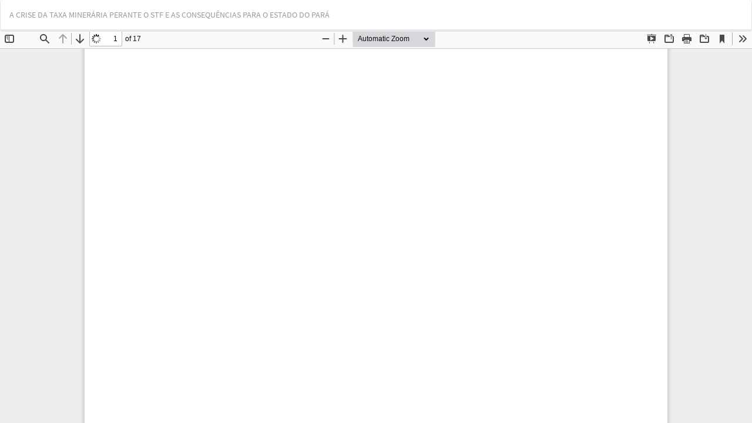

--- FILE ---
content_type: text/html; charset=utf-8
request_url: https://indexlaw.org/index.php/direitotributario/article/view/8334/pdf
body_size: 3844
content:
<!DOCTYPE html>
<html lang="pt-BR" xml:lang="pt-BR">
<head>
	<meta http-equiv="Content-Type" content="text/html; charset=utf-8" />
	<meta name="viewport" content="width=device-width, initial-scale=1.0">
	<title>Vista do A CRISE DA TAXA MINERÁRIA PERANTE O STF E AS CONSEQUÊNCIAS PARA O ESTADO DO PARÁ</title>

	
<meta name="generator" content="Open Journal Systems 3.3.0.18">
<link rel="alternate" type="application/atom+xml" href="https://indexlaw.org/index.php/direitotributario/gateway/plugin/WebFeedGatewayPlugin/atom">
<link rel="alternate" type="application/rdf+xml" href="https://indexlaw.org/index.php/direitotributario/gateway/plugin/WebFeedGatewayPlugin/rss">
<link rel="alternate" type="application/rss+xml" href="https://indexlaw.org/index.php/direitotributario/gateway/plugin/WebFeedGatewayPlugin/rss2">
	<link rel="stylesheet" href="https://indexlaw.org/index.php/direitotributario/$$$call$$$/page/page/css?name=bootstrapTheme-lumen" type="text/css" /><link rel="stylesheet" href="https://indexlaw.org/plugins/generic/doiInSummary/styles/doi.css?v=3.3.0.18" type="text/css" /><link rel="stylesheet" href="https://indexlaw.org/plugins/generic/mostViewed/css/mostViewed.css?v=3.3.0.18" type="text/css" /><link rel="stylesheet" href="https://indexlaw.org/plugins/generic/citations/css/citations.css?v=3.3.0.18" type="text/css" />
	<script src="https://indexlaw.org/lib/pkp/lib/vendor/components/jquery/jquery.min.js?v=3.3.0.18" type="text/javascript"></script><script src="https://indexlaw.org/lib/pkp/lib/vendor/components/jqueryui/jquery-ui.min.js?v=3.3.0.18" type="text/javascript"></script><script src="https://indexlaw.org/lib/pkp/js/lib/jquery/plugins/jquery.tag-it.js?v=3.3.0.18" type="text/javascript"></script><script src="https://indexlaw.org/plugins/themes/bootstrap3/bootstrap/js/bootstrap.min.js?v=3.3.0.18" type="text/javascript"></script><script type="text/javascript">
(function (w, d, s, l, i) { w[l] = w[l] || []; var f = d.getElementsByTagName(s)[0],
j = d.createElement(s), dl = l != 'dataLayer' ? '&l=' + l : ''; j.async = true; 
j.src = 'https://www.googletagmanager.com/gtag/js?id=' + i + dl; f.parentNode.insertBefore(j, f); 
function gtag(){dataLayer.push(arguments)}; gtag('js', new Date()); gtag('config', i); })
(window, document, 'script', 'dataLayer', 'G-QZQJ3JWS9R');
</script>
</head>
<body class="pkp_page_article pkp_op_view">

		<header class="header_view">

		<a href="https://indexlaw.org/index.php/direitotributario/article/view/8334" class="return">
			<span class="pkp_screen_reader">
									Voltar aos Detalhes do Artigo
							</span>
		</a>

		<a href="https://indexlaw.org/index.php/direitotributario/article/view/8334" class="title">
			A CRISE DA TAXA MINERÁRIA PERANTE O STF E AS CONSEQUÊNCIAS PARA O ESTADO DO PARÁ
		</a>

		<a href="https://indexlaw.org/index.php/direitotributario/article/download/8334/pdf/23967" class="download" download>
			<span class="label">
				Baixar
			</span>
			<span class="pkp_screen_reader">
				Baixar PDF
			</span>
		</a>

	</header>

	<script type="text/javascript">
		// Creating iframe's src in JS instead of Smarty so that EZProxy-using sites can find our domain in $pdfUrl and do their rewrites on it.
		$(document).ready(function() {
			var urlBase = "https://indexlaw.org/plugins/generic/pdfJsViewer/pdf.js/web/viewer.html?file=";
			var pdfUrl = "https://indexlaw.org/index.php/direitotributario/article/download/8334/pdf/23967";
			$("#pdfCanvasContainer > iframe").attr("src", urlBase + encodeURIComponent(pdfUrl));
		});
	</script>

	<div id="pdfCanvasContainer" class="galley_view">
				<iframe src="" width="100%" height="100%" style="min-height: 500px;" title="PDF de A CRISE DA TAXA MINERÁRIA PERANTE O STF E AS CONSEQUÊNCIAS PARA O ESTADO DO PARÁ" allowfullscreen webkitallowfullscreen></iframe>
	</div>
	
</body>
</html>
